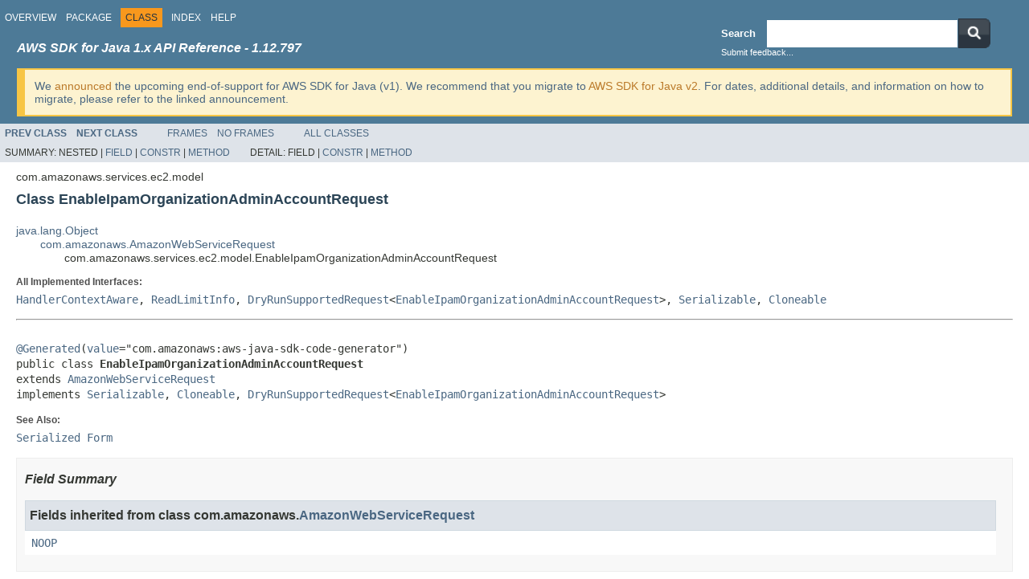

--- FILE ---
content_type: text/html
request_url: https://docs.aws.amazon.com/AWSJavaSDK/latest/javadoc/com/amazonaws/services/ec2/model/EnableIpamOrganizationAdminAccountRequest.html
body_size: 5433
content:
<!DOCTYPE HTML PUBLIC "-//W3C//DTD HTML 4.01 Transitional//EN" "http://www.w3.org/TR/html4/loose.dtd">
<!-- NewPage -->
<html lang="en">
<head>
<!-- Generated by javadoc (1.8.0_472) on Mon Dec 29 23:14:39 UTC 2025 -->
<meta http-equiv="Content-Type" content="text/html; charset=UTF-8">
<title>EnableIpamOrganizationAdminAccountRequest (AWS SDK for Java - 1.12.797)</title>
<meta name="date" content="2025-12-29">
<link rel="stylesheet" type="text/css" href="../../../../../JavaDoc.css" title="Style">
<script type="text/javascript" src="../../../../../script.js"></script>
</head>
<body>
<script type="text/javascript"><!--
    try {
        if (location.href.indexOf('is-external=true') == -1) {
            parent.document.title="EnableIpamOrganizationAdminAccountRequest (AWS SDK for Java - 1.12.797)";
        }
    }
    catch(err) {
    }
//-->
var methods = {"i0":10,"i1":10,"i2":10,"i3":10,"i4":10,"i5":10,"i6":10,"i7":10};
var tabs = {65535:["t0","All Methods"],2:["t2","Instance Methods"],8:["t4","Concrete Methods"]};
var altColor = "altColor";
var rowColor = "rowColor";
var tableTab = "tableTab";
var activeTableTab = "activeTableTab";
</script>
<noscript>
<div>JavaScript is disabled on your browser.</div>
</noscript>
<!-- ========= START OF TOP NAVBAR ======= -->
<div class="topNav"><a name="navbar.top">
<!--   -->
</a>
<div class="skipNav"><a href="#skip.navbar.top" title="Skip navigation links">Skip navigation links</a></div>
<a name="navbar.top.firstrow">
<!--   -->
</a>
<ul class="navList" title="Navigation">
<li><a href="../../../../../overview-summary.html">Overview</a></li>
<li><a href="package-summary.html">Package</a></li>
<li class="navBarCell1Rev">Class</li>
<li><a href="../../../../../index-all.html">Index</a></li>
<li><a href="../../../../../help-doc.html">Help</a></li>
</ul>
<div class="aboutLanguage"><!-- This should be the first script -->                   <script type="text/javascript" src="/assets/js/awsdocs-boot.js"></script>                   <div>                       <!-- BEGIN-SECTION -->                       <div id="divsearch" class="divsearch">                           <span id="lblsearch" for="searchQuery">                               <label>Search</label>                           </span>                            <form id="nav-search-form" target="_parent" method="get" action="https://docs.aws.amazon.com/search/doc-search.html#facet_doc_guide=API+Reference&facet_doc_product=AWS+SDK+for+Java">                               <div id="nav-searchfield-outer" class="nav-sprite">                                   <div class="nav-searchfield-inner nav-sprite">                                       <div id="nav-searchfield-width">                                           <input id="nav-searchfield" name="searchQuery">                                           </div>                                       </div>                                   </div>                                   <div id="nav-search-button" class="nav-sprite">                                       <button type="submit" style="border: 0;background: transparent;padding: 0;">                                           <img src="https://docs.aws.amazon.com/AWSJavaSDK/latest/javadoc/resources/search-button.png" width="40" height="37" alt="submit">                                       </button>                                   </div>                                       <input name="searchPath" type="hidden" value="documentation-guide" />                                       <input name="this_doc_product" type="hidden" value="AWS SDK for Java" />                                       <input name="this_doc_guide" type="hidden" value="API Reference" />                                       <input name="doc_locale" type="hidden" value="en_us" />                                   </form>                                   <a id="go_cti" target="_blank">Submit feedback...</a>                               </div>                               <!-- END-SECTION -->                                <div class="headline-section">                                   <h3>AWS SDK for Java 1.x API Reference - 1.12.797</h3>                               </div>                                <script type="text/javascript">                                   window.onload = function(){                                   /* Dynamically add feedback links */                                   var javadoc_root_name = "/javadoc/";                                   var javadoc_path = location.href.substring(0, location.href.lastIndexOf(javadoc_root_name) + javadoc_root_name.length);                                   var file_path = location.href.substring(location.href.lastIndexOf(javadoc_root_name) + javadoc_root_name.length);                                   var sdk_name = encodeURI("AWS SDK for Java");                                   var encoded_path = encodeURI(location.href);                                    var feedback_tellmore_url = "https://docs-feedback.aws.amazon.com/feedback.jsp?hidden_service_name=" + sdk_name + "&topic_url=" + encoded_path;                                    if(file_path != "overview-frame.html") {                                   document.getElementById("go_cti").setAttribute("href", feedback_tellmore_url);                                   } else {                                   document.getElementById("feedback-section").outerHTML = "AWS SDK for Java";                                   document.getElementById("divsearch").outerHTML = "";                                   }                                   };                               </script>                               <!-- END-FEEDBACK-SECTION -->                            </div>                           <div class="v1-deprecation-banner">                   We <a href="https://aws.amazon.com/blogs/developer/announcing-end-of-support-for-aws-sdk-for-java-v1-x-on-december-31-2025/" target="_blank">announced</a>                               the upcoming end-of-support for AWS SDK for Java (v1).                               We recommend that you migrate to <a                               href="https://docs.aws.amazon.com/sdk-for-java/latest/developer-guide/home.html" target="_blank">AWS SDK for Java v2</a>. For dates, additional details,                               and information on how to migrate, please refer to the linked announcement.                             </div></div>
</div>
<div class="subNav">
<ul class="navList">
<li><a href="../../../../../com/amazonaws/services/ec2/model/EnableImageResult.html" title="class in com.amazonaws.services.ec2.model"><span class="typeNameLink">Prev&nbsp;Class</span></a></li>
<li><a href="../../../../../com/amazonaws/services/ec2/model/EnableIpamOrganizationAdminAccountResult.html" title="class in com.amazonaws.services.ec2.model"><span class="typeNameLink">Next&nbsp;Class</span></a></li>
</ul>
<ul class="navList">
<li><a href="../../../../../index.html?com/amazonaws/services/ec2/model/EnableIpamOrganizationAdminAccountRequest.html" target="_top">Frames</a></li>
<li><a href="EnableIpamOrganizationAdminAccountRequest.html" target="_top">No&nbsp;Frames</a></li>
</ul>
<ul class="navList" id="allclasses_navbar_top">
<li><a href="../../../../../allclasses-noframe.html">All&nbsp;Classes</a></li>
</ul>
<div>
<script type="text/javascript"><!--
  allClassesLink = document.getElementById("allclasses_navbar_top");
  if(window==top) {
    allClassesLink.style.display = "block";
  }
  else {
    allClassesLink.style.display = "none";
  }
  //-->
</script>
</div>
<div>
<ul class="subNavList">
<li>Summary:&nbsp;</li>
<li>Nested&nbsp;|&nbsp;</li>
<li><a href="#fields.inherited.from.class.com.amazonaws.AmazonWebServiceRequest">Field</a>&nbsp;|&nbsp;</li>
<li><a href="#constructor.summary">Constr</a>&nbsp;|&nbsp;</li>
<li><a href="#method.summary">Method</a></li>
</ul>
<ul class="subNavList">
<li>Detail:&nbsp;</li>
<li>Field&nbsp;|&nbsp;</li>
<li><a href="#constructor.detail">Constr</a>&nbsp;|&nbsp;</li>
<li><a href="#method.detail">Method</a></li>
</ul>
</div>
<a name="skip.navbar.top">
<!--   -->
</a></div>
<!-- ========= END OF TOP NAVBAR ========= -->
<!-- ======== START OF CLASS DATA ======== -->
<div class="header">
<div class="subTitle">com.amazonaws.services.ec2.model</div>
<h2 title="Class EnableIpamOrganizationAdminAccountRequest" class="title">Class EnableIpamOrganizationAdminAccountRequest</h2>
</div>
<div class="contentContainer">
<ul class="inheritance">
<li><a href="http://docs.oracle.com/javase/7/docs/api/java/lang/Object.html?is-external=true" title="class or interface in java.lang">java.lang.Object</a></li>
<li>
<ul class="inheritance">
<li><a href="../../../../../com/amazonaws/AmazonWebServiceRequest.html" title="class in com.amazonaws">com.amazonaws.AmazonWebServiceRequest</a></li>
<li>
<ul class="inheritance">
<li>com.amazonaws.services.ec2.model.EnableIpamOrganizationAdminAccountRequest</li>
</ul>
</li>
</ul>
</li>
</ul>
<div class="description">
<ul class="blockList">
<li class="blockList">
<dl>
<dt>All Implemented Interfaces:</dt>
<dd><a href="../../../../../com/amazonaws/HandlerContextAware.html" title="interface in com.amazonaws">HandlerContextAware</a>, <a href="../../../../../com/amazonaws/ReadLimitInfo.html" title="interface in com.amazonaws">ReadLimitInfo</a>, <a href="../../../../../com/amazonaws/services/ec2/model/DryRunSupportedRequest.html" title="interface in com.amazonaws.services.ec2.model">DryRunSupportedRequest</a>&lt;<a href="../../../../../com/amazonaws/services/ec2/model/EnableIpamOrganizationAdminAccountRequest.html" title="class in com.amazonaws.services.ec2.model">EnableIpamOrganizationAdminAccountRequest</a>&gt;, <a href="http://docs.oracle.com/javase/7/docs/api/java/io/Serializable.html?is-external=true" title="class or interface in java.io">Serializable</a>, <a href="http://docs.oracle.com/javase/7/docs/api/java/lang/Cloneable.html?is-external=true" title="class or interface in java.lang">Cloneable</a></dd>
</dl>
<hr>
<br>
<pre><a href="http://docs.oracle.com/javase/7/docs/api/javax/annotation/Generated.html?is-external=true" title="class or interface in javax.annotation">@Generated</a>(<a href="http://docs.oracle.com/javase/7/docs/api/javax/annotation/Generated.html?is-external=true#value--" title="class or interface in javax.annotation">value</a>="com.amazonaws:aws-java-sdk-code-generator")
public class <span class="typeNameLabel">EnableIpamOrganizationAdminAccountRequest</span>
extends <a href="../../../../../com/amazonaws/AmazonWebServiceRequest.html" title="class in com.amazonaws">AmazonWebServiceRequest</a>
implements <a href="http://docs.oracle.com/javase/7/docs/api/java/io/Serializable.html?is-external=true" title="class or interface in java.io">Serializable</a>, <a href="http://docs.oracle.com/javase/7/docs/api/java/lang/Cloneable.html?is-external=true" title="class or interface in java.lang">Cloneable</a>, <a href="../../../../../com/amazonaws/services/ec2/model/DryRunSupportedRequest.html" title="interface in com.amazonaws.services.ec2.model">DryRunSupportedRequest</a>&lt;<a href="../../../../../com/amazonaws/services/ec2/model/EnableIpamOrganizationAdminAccountRequest.html" title="class in com.amazonaws.services.ec2.model">EnableIpamOrganizationAdminAccountRequest</a>&gt;</pre>
<dl>
<dt><span class="seeLabel">See Also:</span></dt>
<dd><a href="../../../../../serialized-form.html#com.amazonaws.services.ec2.model.EnableIpamOrganizationAdminAccountRequest">Serialized Form</a></dd>
</dl>
</li>
</ul>
</div>
<div class="summary">
<ul class="blockList">
<li class="blockList">
<!-- =========== FIELD SUMMARY =========== -->
<ul class="blockList">
<li class="blockList"><a name="field.summary">
<!--   -->
</a>
<h3>Field Summary</h3>
<ul class="blockList">
<li class="blockList"><a name="fields.inherited.from.class.com.amazonaws.AmazonWebServiceRequest">
<!--   -->
</a>
<h3>Fields inherited from class&nbsp;com.amazonaws.<a href="../../../../../com/amazonaws/AmazonWebServiceRequest.html" title="class in com.amazonaws">AmazonWebServiceRequest</a></h3>
<code><a href="../../../../../com/amazonaws/AmazonWebServiceRequest.html#NOOP">NOOP</a></code></li>
</ul>
</li>
</ul>
<!-- ======== CONSTRUCTOR SUMMARY ======== -->
<ul class="blockList">
<li class="blockList"><a name="constructor.summary">
<!--   -->
</a>
<h3>Constructor Summary</h3>
<table class="memberSummary" border="0" cellpadding="3" cellspacing="0" summary="Constructor Summary table, listing constructors, and an explanation">
<caption><span>Constructors</span><span class="tabEnd">&nbsp;</span></caption>
<tr>
<th class="colOne" scope="col">Constructor and Description</th>
</tr>
<tr class="altColor">
<td class="colOne"><code><span class="memberNameLink"><a href="../../../../../com/amazonaws/services/ec2/model/EnableIpamOrganizationAdminAccountRequest.html#EnableIpamOrganizationAdminAccountRequest--">EnableIpamOrganizationAdminAccountRequest</a></span>()</code>&nbsp;</td>
</tr>
</table>
</li>
</ul>
<!-- ========== METHOD SUMMARY =========== -->
<ul class="blockList">
<li class="blockList"><a name="method.summary">
<!--   -->
</a>
<h3>Method Summary</h3>
<table class="memberSummary" border="0" cellpadding="3" cellspacing="0" summary="Method Summary table, listing methods, and an explanation">
<caption><span id="t0" class="activeTableTab"><span>All Methods</span><span class="tabEnd">&nbsp;</span></span><span id="t2" class="tableTab"><span><a href="javascript:show(2);">Instance Methods</a></span><span class="tabEnd">&nbsp;</span></span><span id="t4" class="tableTab"><span><a href="javascript:show(8);">Concrete Methods</a></span><span class="tabEnd">&nbsp;</span></span></caption>
<tr>
<th class="colFirst" scope="col">Modifier and Type</th>
<th class="colLast" scope="col">Method and Description</th>
</tr>
<tr id="i0" class="altColor">
<td class="colFirst"><code><a href="../../../../../com/amazonaws/services/ec2/model/EnableIpamOrganizationAdminAccountRequest.html" title="class in com.amazonaws.services.ec2.model">EnableIpamOrganizationAdminAccountRequest</a></code></td>
<td class="colLast"><code><span class="memberNameLink"><a href="../../../../../com/amazonaws/services/ec2/model/EnableIpamOrganizationAdminAccountRequest.html#clone--">clone</a></span>()</code>
<div class="block">Creates a shallow clone of this object for all fields except the handler context.</div>
</td>
</tr>
<tr id="i1" class="rowColor">
<td class="colFirst"><code>boolean</code></td>
<td class="colLast"><code><span class="memberNameLink"><a href="../../../../../com/amazonaws/services/ec2/model/EnableIpamOrganizationAdminAccountRequest.html#equals-java.lang.Object-">equals</a></span>(<a href="http://docs.oracle.com/javase/7/docs/api/java/lang/Object.html?is-external=true" title="class or interface in java.lang">Object</a>&nbsp;obj)</code>&nbsp;</td>
</tr>
<tr id="i2" class="altColor">
<td class="colFirst"><code><a href="http://docs.oracle.com/javase/7/docs/api/java/lang/String.html?is-external=true" title="class or interface in java.lang">String</a></code></td>
<td class="colLast"><code><span class="memberNameLink"><a href="../../../../../com/amazonaws/services/ec2/model/EnableIpamOrganizationAdminAccountRequest.html#getDelegatedAdminAccountId--">getDelegatedAdminAccountId</a></span>()</code>
<div class="block">
 The Organizations member account ID that you want to enable as the IPAM account.</div>
</td>
</tr>
<tr id="i3" class="rowColor">
<td class="colFirst"><code><a href="../../../../../com/amazonaws/Request.html" title="interface in com.amazonaws">Request</a>&lt;<a href="../../../../../com/amazonaws/services/ec2/model/EnableIpamOrganizationAdminAccountRequest.html" title="class in com.amazonaws.services.ec2.model">EnableIpamOrganizationAdminAccountRequest</a>&gt;</code></td>
<td class="colLast"><code><span class="memberNameLink"><a href="../../../../../com/amazonaws/services/ec2/model/EnableIpamOrganizationAdminAccountRequest.html#getDryRunRequest--">getDryRunRequest</a></span>()</code>
<div class="block">This method is intended for internal use only.</div>
</td>
</tr>
<tr id="i4" class="altColor">
<td class="colFirst"><code>int</code></td>
<td class="colLast"><code><span class="memberNameLink"><a href="../../../../../com/amazonaws/services/ec2/model/EnableIpamOrganizationAdminAccountRequest.html#hashCode--">hashCode</a></span>()</code>&nbsp;</td>
</tr>
<tr id="i5" class="rowColor">
<td class="colFirst"><code>void</code></td>
<td class="colLast"><code><span class="memberNameLink"><a href="../../../../../com/amazonaws/services/ec2/model/EnableIpamOrganizationAdminAccountRequest.html#setDelegatedAdminAccountId-java.lang.String-">setDelegatedAdminAccountId</a></span>(<a href="http://docs.oracle.com/javase/7/docs/api/java/lang/String.html?is-external=true" title="class or interface in java.lang">String</a>&nbsp;delegatedAdminAccountId)</code>
<div class="block">
 The Organizations member account ID that you want to enable as the IPAM account.</div>
</td>
</tr>
<tr id="i6" class="altColor">
<td class="colFirst"><code><a href="http://docs.oracle.com/javase/7/docs/api/java/lang/String.html?is-external=true" title="class or interface in java.lang">String</a></code></td>
<td class="colLast"><code><span class="memberNameLink"><a href="../../../../../com/amazonaws/services/ec2/model/EnableIpamOrganizationAdminAccountRequest.html#toString--">toString</a></span>()</code>
<div class="block">Returns a string representation of this object.</div>
</td>
</tr>
<tr id="i7" class="rowColor">
<td class="colFirst"><code><a href="../../../../../com/amazonaws/services/ec2/model/EnableIpamOrganizationAdminAccountRequest.html" title="class in com.amazonaws.services.ec2.model">EnableIpamOrganizationAdminAccountRequest</a></code></td>
<td class="colLast"><code><span class="memberNameLink"><a href="../../../../../com/amazonaws/services/ec2/model/EnableIpamOrganizationAdminAccountRequest.html#withDelegatedAdminAccountId-java.lang.String-">withDelegatedAdminAccountId</a></span>(<a href="http://docs.oracle.com/javase/7/docs/api/java/lang/String.html?is-external=true" title="class or interface in java.lang">String</a>&nbsp;delegatedAdminAccountId)</code>
<div class="block">
 The Organizations member account ID that you want to enable as the IPAM account.</div>
</td>
</tr>
</table>
<ul class="blockList">
<li class="blockList"><a name="methods.inherited.from.class.com.amazonaws.AmazonWebServiceRequest">
<!--   -->
</a>
<h3>Methods inherited from class&nbsp;com.amazonaws.<a href="../../../../../com/amazonaws/AmazonWebServiceRequest.html" title="class in com.amazonaws">AmazonWebServiceRequest</a></h3>
<code><a href="../../../../../com/amazonaws/AmazonWebServiceRequest.html#addHandlerContext-com.amazonaws.handlers.HandlerContextKey-X-">addHandlerContext</a>, <a href="../../../../../com/amazonaws/AmazonWebServiceRequest.html#getCloneRoot--">getCloneRoot</a>, <a href="../../../../../com/amazonaws/AmazonWebServiceRequest.html#getCloneSource--">getCloneSource</a>, <a href="../../../../../com/amazonaws/AmazonWebServiceRequest.html#getCustomQueryParameters--">getCustomQueryParameters</a>, <a href="../../../../../com/amazonaws/AmazonWebServiceRequest.html#getCustomRequestHeaders--">getCustomRequestHeaders</a>, <a href="../../../../../com/amazonaws/AmazonWebServiceRequest.html#getGeneralProgressListener--">getGeneralProgressListener</a>, <a href="../../../../../com/amazonaws/AmazonWebServiceRequest.html#getHandlerContext-com.amazonaws.handlers.HandlerContextKey-">getHandlerContext</a>, <a href="../../../../../com/amazonaws/AmazonWebServiceRequest.html#getReadLimit--">getReadLimit</a>, <a href="../../../../../com/amazonaws/AmazonWebServiceRequest.html#getRequestClientOptions--">getRequestClientOptions</a>, <a href="../../../../../com/amazonaws/AmazonWebServiceRequest.html#getRequestCredentials--">getRequestCredentials</a>, <a href="../../../../../com/amazonaws/AmazonWebServiceRequest.html#getRequestCredentialsProvider--">getRequestCredentialsProvider</a>, <a href="../../../../../com/amazonaws/AmazonWebServiceRequest.html#getRequestMetricCollector--">getRequestMetricCollector</a>, <a href="../../../../../com/amazonaws/AmazonWebServiceRequest.html#getSdkClientExecutionTimeout--">getSdkClientExecutionTimeout</a>, <a href="../../../../../com/amazonaws/AmazonWebServiceRequest.html#getSdkRequestTimeout--">getSdkRequestTimeout</a>, <a href="../../../../../com/amazonaws/AmazonWebServiceRequest.html#putCustomQueryParameter-java.lang.String-java.lang.String-">putCustomQueryParameter</a>, <a href="../../../../../com/amazonaws/AmazonWebServiceRequest.html#putCustomRequestHeader-java.lang.String-java.lang.String-">putCustomRequestHeader</a>, <a href="../../../../../com/amazonaws/AmazonWebServiceRequest.html#setGeneralProgressListener-com.amazonaws.event.ProgressListener-">setGeneralProgressListener</a>, <a href="../../../../../com/amazonaws/AmazonWebServiceRequest.html#setRequestCredentials-com.amazonaws.auth.AWSCredentials-">setRequestCredentials</a>, <a href="../../../../../com/amazonaws/AmazonWebServiceRequest.html#setRequestCredentialsProvider-com.amazonaws.auth.AWSCredentialsProvider-">setRequestCredentialsProvider</a>, <a href="../../../../../com/amazonaws/AmazonWebServiceRequest.html#setRequestMetricCollector-com.amazonaws.metrics.RequestMetricCollector-">setRequestMetricCollector</a>, <a href="../../../../../com/amazonaws/AmazonWebServiceRequest.html#setSdkClientExecutionTimeout-int-">setSdkClientExecutionTimeout</a>, <a href="../../../../../com/amazonaws/AmazonWebServiceRequest.html#setSdkRequestTimeout-int-">setSdkRequestTimeout</a>, <a href="../../../../../com/amazonaws/AmazonWebServiceRequest.html#withGeneralProgressListener-com.amazonaws.event.ProgressListener-">withGeneralProgressListener</a>, <a href="../../../../../com/amazonaws/AmazonWebServiceRequest.html#withRequestCredentialsProvider-com.amazonaws.auth.AWSCredentialsProvider-">withRequestCredentialsProvider</a>, <a href="../../../../../com/amazonaws/AmazonWebServiceRequest.html#withRequestMetricCollector-com.amazonaws.metrics.RequestMetricCollector-">withRequestMetricCollector</a>, <a href="../../../../../com/amazonaws/AmazonWebServiceRequest.html#withSdkClientExecutionTimeout-int-">withSdkClientExecutionTimeout</a>, <a href="../../../../../com/amazonaws/AmazonWebServiceRequest.html#withSdkRequestTimeout-int-">withSdkRequestTimeout</a></code></li>
</ul>
<ul class="blockList">
<li class="blockList"><a name="methods.inherited.from.class.java.lang.Object">
<!--   -->
</a>
<h3>Methods inherited from class&nbsp;java.lang.<a href="http://docs.oracle.com/javase/7/docs/api/java/lang/Object.html?is-external=true" title="class or interface in java.lang">Object</a></h3>
<code><a href="http://docs.oracle.com/javase/7/docs/api/java/lang/Object.html?is-external=true#getClass--" title="class or interface in java.lang">getClass</a>, <a href="http://docs.oracle.com/javase/7/docs/api/java/lang/Object.html?is-external=true#notify--" title="class or interface in java.lang">notify</a>, <a href="http://docs.oracle.com/javase/7/docs/api/java/lang/Object.html?is-external=true#notifyAll--" title="class or interface in java.lang">notifyAll</a>, <a href="http://docs.oracle.com/javase/7/docs/api/java/lang/Object.html?is-external=true#wait--" title="class or interface in java.lang">wait</a>, <a href="http://docs.oracle.com/javase/7/docs/api/java/lang/Object.html?is-external=true#wait-long-" title="class or interface in java.lang">wait</a>, <a href="http://docs.oracle.com/javase/7/docs/api/java/lang/Object.html?is-external=true#wait-long-int-" title="class or interface in java.lang">wait</a></code></li>
</ul>
</li>
</ul>
</li>
</ul>
</div>
<div class="details">
<ul class="blockList">
<li class="blockList">
<!-- ========= CONSTRUCTOR DETAIL ======== -->
<ul class="blockList">
<li class="blockList"><a name="constructor.detail">
<!--   -->
</a>
<h3>Constructor Detail</h3>
<a name="EnableIpamOrganizationAdminAccountRequest--">
<!--   -->
</a>
<ul class="blockListLast">
<li class="blockList">
<h4>EnableIpamOrganizationAdminAccountRequest</h4>
<pre>public&nbsp;EnableIpamOrganizationAdminAccountRequest()</pre>
</li>
</ul>
</li>
</ul>
<!-- ============ METHOD DETAIL ========== -->
<ul class="blockList">
<li class="blockList"><a name="method.detail">
<!--   -->
</a>
<h3>Method Detail</h3>
<a name="setDelegatedAdminAccountId-java.lang.String-">
<!--   -->
</a>
<ul class="blockList">
<li class="blockList">
<h4>setDelegatedAdminAccountId</h4>
<pre>public&nbsp;void&nbsp;setDelegatedAdminAccountId(<a href="http://docs.oracle.com/javase/7/docs/api/java/lang/String.html?is-external=true" title="class or interface in java.lang">String</a>&nbsp;delegatedAdminAccountId)</pre>
<div class="block"><p>
 The Organizations member account ID that you want to enable as the IPAM account.
 </p></div>
<dl>
<dt><span class="paramLabel">Parameters:</span></dt>
<dd><code>delegatedAdminAccountId</code> - The Organizations member account ID that you want to enable as the IPAM account.</dd>
</dl>
</li>
</ul>
<a name="getDelegatedAdminAccountId--">
<!--   -->
</a>
<ul class="blockList">
<li class="blockList">
<h4>getDelegatedAdminAccountId</h4>
<pre>public&nbsp;<a href="http://docs.oracle.com/javase/7/docs/api/java/lang/String.html?is-external=true" title="class or interface in java.lang">String</a>&nbsp;getDelegatedAdminAccountId()</pre>
<div class="block"><p>
 The Organizations member account ID that you want to enable as the IPAM account.
 </p></div>
<dl>
<dt><span class="returnLabel">Returns:</span></dt>
<dd>The Organizations member account ID that you want to enable as the IPAM account.</dd>
</dl>
</li>
</ul>
<a name="withDelegatedAdminAccountId-java.lang.String-">
<!--   -->
</a>
<ul class="blockList">
<li class="blockList">
<h4>withDelegatedAdminAccountId</h4>
<pre>public&nbsp;<a href="../../../../../com/amazonaws/services/ec2/model/EnableIpamOrganizationAdminAccountRequest.html" title="class in com.amazonaws.services.ec2.model">EnableIpamOrganizationAdminAccountRequest</a>&nbsp;withDelegatedAdminAccountId(<a href="http://docs.oracle.com/javase/7/docs/api/java/lang/String.html?is-external=true" title="class or interface in java.lang">String</a>&nbsp;delegatedAdminAccountId)</pre>
<div class="block"><p>
 The Organizations member account ID that you want to enable as the IPAM account.
 </p></div>
<dl>
<dt><span class="paramLabel">Parameters:</span></dt>
<dd><code>delegatedAdminAccountId</code> - The Organizations member account ID that you want to enable as the IPAM account.</dd>
<dt><span class="returnLabel">Returns:</span></dt>
<dd>Returns a reference to this object so that method calls can be chained together.</dd>
</dl>
</li>
</ul>
<a name="getDryRunRequest--">
<!--   -->
</a>
<ul class="blockList">
<li class="blockList">
<h4>getDryRunRequest</h4>
<pre>public&nbsp;<a href="../../../../../com/amazonaws/Request.html" title="interface in com.amazonaws">Request</a>&lt;<a href="../../../../../com/amazonaws/services/ec2/model/EnableIpamOrganizationAdminAccountRequest.html" title="class in com.amazonaws.services.ec2.model">EnableIpamOrganizationAdminAccountRequest</a>&gt;&nbsp;getDryRunRequest()</pre>
<div class="block">This method is intended for internal use only. Returns the marshaled request configured with additional
 parameters to enable operation dry-run.</div>
<dl>
<dt><span class="overrideSpecifyLabel">Specified by:</span></dt>
<dd><code><a href="../../../../../com/amazonaws/services/ec2/model/DryRunSupportedRequest.html#getDryRunRequest--">getDryRunRequest</a></code>&nbsp;in interface&nbsp;<code><a href="../../../../../com/amazonaws/services/ec2/model/DryRunSupportedRequest.html" title="interface in com.amazonaws.services.ec2.model">DryRunSupportedRequest</a>&lt;<a href="../../../../../com/amazonaws/services/ec2/model/EnableIpamOrganizationAdminAccountRequest.html" title="class in com.amazonaws.services.ec2.model">EnableIpamOrganizationAdminAccountRequest</a>&gt;</code></dd>
</dl>
</li>
</ul>
<a name="toString--">
<!--   -->
</a>
<ul class="blockList">
<li class="blockList">
<h4>toString</h4>
<pre>public&nbsp;<a href="http://docs.oracle.com/javase/7/docs/api/java/lang/String.html?is-external=true" title="class or interface in java.lang">String</a>&nbsp;toString()</pre>
<div class="block">Returns a string representation of this object. This is useful for testing and debugging. Sensitive data will be
 redacted from this string using a placeholder value.</div>
<dl>
<dt><span class="overrideSpecifyLabel">Overrides:</span></dt>
<dd><code><a href="http://docs.oracle.com/javase/7/docs/api/java/lang/Object.html?is-external=true#toString--" title="class or interface in java.lang">toString</a></code>&nbsp;in class&nbsp;<code><a href="http://docs.oracle.com/javase/7/docs/api/java/lang/Object.html?is-external=true" title="class or interface in java.lang">Object</a></code></dd>
<dt><span class="returnLabel">Returns:</span></dt>
<dd>A string representation of this object.</dd>
<dt><span class="seeLabel">See Also:</span></dt>
<dd><a href="http://docs.oracle.com/javase/7/docs/api/java/lang/Object.html?is-external=true#toString--" title="class or interface in java.lang"><code>Object.toString()</code></a></dd>
</dl>
</li>
</ul>
<a name="equals-java.lang.Object-">
<!--   -->
</a>
<ul class="blockList">
<li class="blockList">
<h4>equals</h4>
<pre>public&nbsp;boolean&nbsp;equals(<a href="http://docs.oracle.com/javase/7/docs/api/java/lang/Object.html?is-external=true" title="class or interface in java.lang">Object</a>&nbsp;obj)</pre>
<dl>
<dt><span class="overrideSpecifyLabel">Overrides:</span></dt>
<dd><code><a href="http://docs.oracle.com/javase/7/docs/api/java/lang/Object.html?is-external=true#equals-java.lang.Object-" title="class or interface in java.lang">equals</a></code>&nbsp;in class&nbsp;<code><a href="http://docs.oracle.com/javase/7/docs/api/java/lang/Object.html?is-external=true" title="class or interface in java.lang">Object</a></code></dd>
</dl>
</li>
</ul>
<a name="hashCode--">
<!--   -->
</a>
<ul class="blockList">
<li class="blockList">
<h4>hashCode</h4>
<pre>public&nbsp;int&nbsp;hashCode()</pre>
<dl>
<dt><span class="overrideSpecifyLabel">Overrides:</span></dt>
<dd><code><a href="http://docs.oracle.com/javase/7/docs/api/java/lang/Object.html?is-external=true#hashCode--" title="class or interface in java.lang">hashCode</a></code>&nbsp;in class&nbsp;<code><a href="http://docs.oracle.com/javase/7/docs/api/java/lang/Object.html?is-external=true" title="class or interface in java.lang">Object</a></code></dd>
</dl>
</li>
</ul>
<a name="clone--">
<!--   -->
</a>
<ul class="blockListLast">
<li class="blockList">
<h4>clone</h4>
<pre>public&nbsp;<a href="../../../../../com/amazonaws/services/ec2/model/EnableIpamOrganizationAdminAccountRequest.html" title="class in com.amazonaws.services.ec2.model">EnableIpamOrganizationAdminAccountRequest</a>&nbsp;clone()</pre>
<div class="block"><span class="descfrmTypeLabel">Description copied from class:&nbsp;<code><a href="../../../../../com/amazonaws/AmazonWebServiceRequest.html#clone--">AmazonWebServiceRequest</a></code></span></div>
<div class="block">Creates a shallow clone of this object for all fields except the handler context. Explicitly does <em>not</em> clone the
 deep structure of the other fields in the message.</div>
<dl>
<dt><span class="overrideSpecifyLabel">Overrides:</span></dt>
<dd><code><a href="../../../../../com/amazonaws/AmazonWebServiceRequest.html#clone--">clone</a></code>&nbsp;in class&nbsp;<code><a href="../../../../../com/amazonaws/AmazonWebServiceRequest.html" title="class in com.amazonaws">AmazonWebServiceRequest</a></code></dd>
<dt><span class="seeLabel">See Also:</span></dt>
<dd><a href="http://docs.oracle.com/javase/7/docs/api/java/lang/Object.html?is-external=true#clone--" title="class or interface in java.lang"><code>Object.clone()</code></a></dd>
</dl>
</li>
</ul>
</li>
</ul>
</li>
</ul>
</div>
</div>
<!-- ========= END OF CLASS DATA ========= -->
<!-- ======= START OF BOTTOM NAVBAR ====== -->
<div class="bottomNav"><a name="navbar.bottom">
<!--   -->
</a>
<div class="skipNav"><a href="#skip.navbar.bottom" title="Skip navigation links">Skip navigation links</a></div>
<a name="navbar.bottom.firstrow">
<!--   -->
</a>
<ul class="navList" title="Navigation">
<li><a href="../../../../../overview-summary.html">Overview</a></li>
<li><a href="package-summary.html">Package</a></li>
<li class="navBarCell1Rev">Class</li>
<li><a href="../../../../../index-all.html">Index</a></li>
<li><a href="../../../../../help-doc.html">Help</a></li>
</ul>
<div class="aboutLanguage"><script>                           var header = document.querySelector('div.header');                           var firstHeaderElement = header.childNodes[0];                           var regionDisclaimerElement = document.createComment('REGION_DISCLAIMER_DO_NOT_REMOVE');                           header.insertBefore(regionDisclaimerElement, firstHeaderElement);                           </script>                            <meta name="guide-name" content="API Reference">                            <meta name="service-name" content="AWS SDK for Java"></div>
</div>
<div class="subNav">
<ul class="navList">
<li><a href="../../../../../com/amazonaws/services/ec2/model/EnableImageResult.html" title="class in com.amazonaws.services.ec2.model"><span class="typeNameLink">Prev&nbsp;Class</span></a></li>
<li><a href="../../../../../com/amazonaws/services/ec2/model/EnableIpamOrganizationAdminAccountResult.html" title="class in com.amazonaws.services.ec2.model"><span class="typeNameLink">Next&nbsp;Class</span></a></li>
</ul>
<ul class="navList">
<li><a href="../../../../../index.html?com/amazonaws/services/ec2/model/EnableIpamOrganizationAdminAccountRequest.html" target="_top">Frames</a></li>
<li><a href="EnableIpamOrganizationAdminAccountRequest.html" target="_top">No&nbsp;Frames</a></li>
</ul>
<ul class="navList" id="allclasses_navbar_bottom">
<li><a href="../../../../../allclasses-noframe.html">All&nbsp;Classes</a></li>
</ul>
<div>
<script type="text/javascript"><!--
  allClassesLink = document.getElementById("allclasses_navbar_bottom");
  if(window==top) {
    allClassesLink.style.display = "block";
  }
  else {
    allClassesLink.style.display = "none";
  }
  //-->
</script>
</div>
<div>
<ul class="subNavList">
<li>Summary:&nbsp;</li>
<li>Nested&nbsp;|&nbsp;</li>
<li><a href="#fields.inherited.from.class.com.amazonaws.AmazonWebServiceRequest">Field</a>&nbsp;|&nbsp;</li>
<li><a href="#constructor.summary">Constr</a>&nbsp;|&nbsp;</li>
<li><a href="#method.summary">Method</a></li>
</ul>
<ul class="subNavList">
<li>Detail:&nbsp;</li>
<li>Field&nbsp;|&nbsp;</li>
<li><a href="#constructor.detail">Constr</a>&nbsp;|&nbsp;</li>
<li><a href="#method.detail">Method</a></li>
</ul>
</div>
<a name="skip.navbar.bottom">
<!--   -->
</a></div>
<!-- ======== END OF BOTTOM NAVBAR ======= -->
<p class="legalCopy"><small><span id="awsdocs-legal-zone-copyright"></span></small></p>
</body>
</html>
